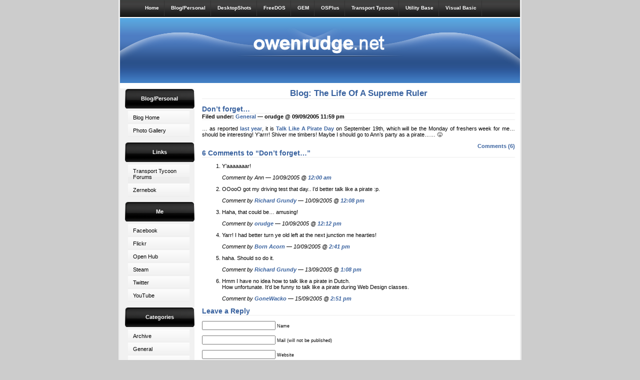

--- FILE ---
content_type: text/html; charset=utf-8
request_url: https://blog.owenrudge.net/archives/2005/09/09/dont-forget/
body_size: 11019
content:
<!DOCTYPE html PUBLIC "-//W3C//DTD XHTML 1.0 Transitional//EN" "http://www.w3.org/TR/xhtml1/DTD/xhtml1-transitional.dtd">
<html xmlns="http://www.w3.org/1999/xhtml">
	<head>
		<meta name="generator" content="WordPress 6.9" /> <!-- leave this for stats -->
		<meta http-equiv="Content-Type" content="text/html; charset=utf-8" />
		<meta name="description" content="The weird world of Owen Rudge" />

		<title>the life of a supreme ruler &raquo; Don&#8217;t forget&#8230;</title>
		<link rel="stylesheet" type="text/css" href="https://www.owenrudge.net/res/style.css" />

		<script language="JavaScript" type="text/javascript" src="https://www.owenrudge.net/res/main.js"></script>

		<link rel="alternate" type="application/rss+xml" title="RSS" href="https://blog.owenrudge.net/feed/" />

		<meta name='robots' content='max-image-preview:large' />
<link rel="alternate" type="application/rss+xml" title="the life of a supreme ruler &raquo; Don&#8217;t forget&#8230; Comments Feed" href="https://blog.owenrudge.net/archives/2005/09/09/dont-forget/feed/" />
<link rel="alternate" title="oEmbed (JSON)" type="application/json+oembed" href="https://blog.owenrudge.net/wp-json/oembed/1.0/embed?url=https%3A%2F%2Fblog.owenrudge.net%2Farchives%2F2005%2F09%2F09%2Fdont-forget%2F" />
<link rel="alternate" title="oEmbed (XML)" type="text/xml+oembed" href="https://blog.owenrudge.net/wp-json/oembed/1.0/embed?url=https%3A%2F%2Fblog.owenrudge.net%2Farchives%2F2005%2F09%2F09%2Fdont-forget%2F&#038;format=xml" />
<style id='wp-img-auto-sizes-contain-inline-css' type='text/css'>
img:is([sizes=auto i],[sizes^="auto," i]){contain-intrinsic-size:3000px 1500px}
/*# sourceURL=wp-img-auto-sizes-contain-inline-css */
</style>
<style id='wp-emoji-styles-inline-css' type='text/css'>

	img.wp-smiley, img.emoji {
		display: inline !important;
		border: none !important;
		box-shadow: none !important;
		height: 1em !important;
		width: 1em !important;
		margin: 0 0.07em !important;
		vertical-align: -0.1em !important;
		background: none !important;
		padding: 0 !important;
	}
/*# sourceURL=wp-emoji-styles-inline-css */
</style>
<style id='wp-block-library-inline-css' type='text/css'>
:root{--wp-block-synced-color:#7a00df;--wp-block-synced-color--rgb:122,0,223;--wp-bound-block-color:var(--wp-block-synced-color);--wp-editor-canvas-background:#ddd;--wp-admin-theme-color:#007cba;--wp-admin-theme-color--rgb:0,124,186;--wp-admin-theme-color-darker-10:#006ba1;--wp-admin-theme-color-darker-10--rgb:0,107,160.5;--wp-admin-theme-color-darker-20:#005a87;--wp-admin-theme-color-darker-20--rgb:0,90,135;--wp-admin-border-width-focus:2px}@media (min-resolution:192dpi){:root{--wp-admin-border-width-focus:1.5px}}.wp-element-button{cursor:pointer}:root .has-very-light-gray-background-color{background-color:#eee}:root .has-very-dark-gray-background-color{background-color:#313131}:root .has-very-light-gray-color{color:#eee}:root .has-very-dark-gray-color{color:#313131}:root .has-vivid-green-cyan-to-vivid-cyan-blue-gradient-background{background:linear-gradient(135deg,#00d084,#0693e3)}:root .has-purple-crush-gradient-background{background:linear-gradient(135deg,#34e2e4,#4721fb 50%,#ab1dfe)}:root .has-hazy-dawn-gradient-background{background:linear-gradient(135deg,#faaca8,#dad0ec)}:root .has-subdued-olive-gradient-background{background:linear-gradient(135deg,#fafae1,#67a671)}:root .has-atomic-cream-gradient-background{background:linear-gradient(135deg,#fdd79a,#004a59)}:root .has-nightshade-gradient-background{background:linear-gradient(135deg,#330968,#31cdcf)}:root .has-midnight-gradient-background{background:linear-gradient(135deg,#020381,#2874fc)}:root{--wp--preset--font-size--normal:16px;--wp--preset--font-size--huge:42px}.has-regular-font-size{font-size:1em}.has-larger-font-size{font-size:2.625em}.has-normal-font-size{font-size:var(--wp--preset--font-size--normal)}.has-huge-font-size{font-size:var(--wp--preset--font-size--huge)}.has-text-align-center{text-align:center}.has-text-align-left{text-align:left}.has-text-align-right{text-align:right}.has-fit-text{white-space:nowrap!important}#end-resizable-editor-section{display:none}.aligncenter{clear:both}.items-justified-left{justify-content:flex-start}.items-justified-center{justify-content:center}.items-justified-right{justify-content:flex-end}.items-justified-space-between{justify-content:space-between}.screen-reader-text{border:0;clip-path:inset(50%);height:1px;margin:-1px;overflow:hidden;padding:0;position:absolute;width:1px;word-wrap:normal!important}.screen-reader-text:focus{background-color:#ddd;clip-path:none;color:#444;display:block;font-size:1em;height:auto;left:5px;line-height:normal;padding:15px 23px 14px;text-decoration:none;top:5px;width:auto;z-index:100000}html :where(.has-border-color){border-style:solid}html :where([style*=border-top-color]){border-top-style:solid}html :where([style*=border-right-color]){border-right-style:solid}html :where([style*=border-bottom-color]){border-bottom-style:solid}html :where([style*=border-left-color]){border-left-style:solid}html :where([style*=border-width]){border-style:solid}html :where([style*=border-top-width]){border-top-style:solid}html :where([style*=border-right-width]){border-right-style:solid}html :where([style*=border-bottom-width]){border-bottom-style:solid}html :where([style*=border-left-width]){border-left-style:solid}html :where(img[class*=wp-image-]){height:auto;max-width:100%}:where(figure){margin:0 0 1em}html :where(.is-position-sticky){--wp-admin--admin-bar--position-offset:var(--wp-admin--admin-bar--height,0px)}@media screen and (max-width:600px){html :where(.is-position-sticky){--wp-admin--admin-bar--position-offset:0px}}

/*# sourceURL=wp-block-library-inline-css */
</style><style id='global-styles-inline-css' type='text/css'>
:root{--wp--preset--aspect-ratio--square: 1;--wp--preset--aspect-ratio--4-3: 4/3;--wp--preset--aspect-ratio--3-4: 3/4;--wp--preset--aspect-ratio--3-2: 3/2;--wp--preset--aspect-ratio--2-3: 2/3;--wp--preset--aspect-ratio--16-9: 16/9;--wp--preset--aspect-ratio--9-16: 9/16;--wp--preset--color--black: #000000;--wp--preset--color--cyan-bluish-gray: #abb8c3;--wp--preset--color--white: #ffffff;--wp--preset--color--pale-pink: #f78da7;--wp--preset--color--vivid-red: #cf2e2e;--wp--preset--color--luminous-vivid-orange: #ff6900;--wp--preset--color--luminous-vivid-amber: #fcb900;--wp--preset--color--light-green-cyan: #7bdcb5;--wp--preset--color--vivid-green-cyan: #00d084;--wp--preset--color--pale-cyan-blue: #8ed1fc;--wp--preset--color--vivid-cyan-blue: #0693e3;--wp--preset--color--vivid-purple: #9b51e0;--wp--preset--gradient--vivid-cyan-blue-to-vivid-purple: linear-gradient(135deg,rgb(6,147,227) 0%,rgb(155,81,224) 100%);--wp--preset--gradient--light-green-cyan-to-vivid-green-cyan: linear-gradient(135deg,rgb(122,220,180) 0%,rgb(0,208,130) 100%);--wp--preset--gradient--luminous-vivid-amber-to-luminous-vivid-orange: linear-gradient(135deg,rgb(252,185,0) 0%,rgb(255,105,0) 100%);--wp--preset--gradient--luminous-vivid-orange-to-vivid-red: linear-gradient(135deg,rgb(255,105,0) 0%,rgb(207,46,46) 100%);--wp--preset--gradient--very-light-gray-to-cyan-bluish-gray: linear-gradient(135deg,rgb(238,238,238) 0%,rgb(169,184,195) 100%);--wp--preset--gradient--cool-to-warm-spectrum: linear-gradient(135deg,rgb(74,234,220) 0%,rgb(151,120,209) 20%,rgb(207,42,186) 40%,rgb(238,44,130) 60%,rgb(251,105,98) 80%,rgb(254,248,76) 100%);--wp--preset--gradient--blush-light-purple: linear-gradient(135deg,rgb(255,206,236) 0%,rgb(152,150,240) 100%);--wp--preset--gradient--blush-bordeaux: linear-gradient(135deg,rgb(254,205,165) 0%,rgb(254,45,45) 50%,rgb(107,0,62) 100%);--wp--preset--gradient--luminous-dusk: linear-gradient(135deg,rgb(255,203,112) 0%,rgb(199,81,192) 50%,rgb(65,88,208) 100%);--wp--preset--gradient--pale-ocean: linear-gradient(135deg,rgb(255,245,203) 0%,rgb(182,227,212) 50%,rgb(51,167,181) 100%);--wp--preset--gradient--electric-grass: linear-gradient(135deg,rgb(202,248,128) 0%,rgb(113,206,126) 100%);--wp--preset--gradient--midnight: linear-gradient(135deg,rgb(2,3,129) 0%,rgb(40,116,252) 100%);--wp--preset--font-size--small: 13px;--wp--preset--font-size--medium: 20px;--wp--preset--font-size--large: 36px;--wp--preset--font-size--x-large: 42px;--wp--preset--spacing--20: 0.44rem;--wp--preset--spacing--30: 0.67rem;--wp--preset--spacing--40: 1rem;--wp--preset--spacing--50: 1.5rem;--wp--preset--spacing--60: 2.25rem;--wp--preset--spacing--70: 3.38rem;--wp--preset--spacing--80: 5.06rem;--wp--preset--shadow--natural: 6px 6px 9px rgba(0, 0, 0, 0.2);--wp--preset--shadow--deep: 12px 12px 50px rgba(0, 0, 0, 0.4);--wp--preset--shadow--sharp: 6px 6px 0px rgba(0, 0, 0, 0.2);--wp--preset--shadow--outlined: 6px 6px 0px -3px rgb(255, 255, 255), 6px 6px rgb(0, 0, 0);--wp--preset--shadow--crisp: 6px 6px 0px rgb(0, 0, 0);}:where(.is-layout-flex){gap: 0.5em;}:where(.is-layout-grid){gap: 0.5em;}body .is-layout-flex{display: flex;}.is-layout-flex{flex-wrap: wrap;align-items: center;}.is-layout-flex > :is(*, div){margin: 0;}body .is-layout-grid{display: grid;}.is-layout-grid > :is(*, div){margin: 0;}:where(.wp-block-columns.is-layout-flex){gap: 2em;}:where(.wp-block-columns.is-layout-grid){gap: 2em;}:where(.wp-block-post-template.is-layout-flex){gap: 1.25em;}:where(.wp-block-post-template.is-layout-grid){gap: 1.25em;}.has-black-color{color: var(--wp--preset--color--black) !important;}.has-cyan-bluish-gray-color{color: var(--wp--preset--color--cyan-bluish-gray) !important;}.has-white-color{color: var(--wp--preset--color--white) !important;}.has-pale-pink-color{color: var(--wp--preset--color--pale-pink) !important;}.has-vivid-red-color{color: var(--wp--preset--color--vivid-red) !important;}.has-luminous-vivid-orange-color{color: var(--wp--preset--color--luminous-vivid-orange) !important;}.has-luminous-vivid-amber-color{color: var(--wp--preset--color--luminous-vivid-amber) !important;}.has-light-green-cyan-color{color: var(--wp--preset--color--light-green-cyan) !important;}.has-vivid-green-cyan-color{color: var(--wp--preset--color--vivid-green-cyan) !important;}.has-pale-cyan-blue-color{color: var(--wp--preset--color--pale-cyan-blue) !important;}.has-vivid-cyan-blue-color{color: var(--wp--preset--color--vivid-cyan-blue) !important;}.has-vivid-purple-color{color: var(--wp--preset--color--vivid-purple) !important;}.has-black-background-color{background-color: var(--wp--preset--color--black) !important;}.has-cyan-bluish-gray-background-color{background-color: var(--wp--preset--color--cyan-bluish-gray) !important;}.has-white-background-color{background-color: var(--wp--preset--color--white) !important;}.has-pale-pink-background-color{background-color: var(--wp--preset--color--pale-pink) !important;}.has-vivid-red-background-color{background-color: var(--wp--preset--color--vivid-red) !important;}.has-luminous-vivid-orange-background-color{background-color: var(--wp--preset--color--luminous-vivid-orange) !important;}.has-luminous-vivid-amber-background-color{background-color: var(--wp--preset--color--luminous-vivid-amber) !important;}.has-light-green-cyan-background-color{background-color: var(--wp--preset--color--light-green-cyan) !important;}.has-vivid-green-cyan-background-color{background-color: var(--wp--preset--color--vivid-green-cyan) !important;}.has-pale-cyan-blue-background-color{background-color: var(--wp--preset--color--pale-cyan-blue) !important;}.has-vivid-cyan-blue-background-color{background-color: var(--wp--preset--color--vivid-cyan-blue) !important;}.has-vivid-purple-background-color{background-color: var(--wp--preset--color--vivid-purple) !important;}.has-black-border-color{border-color: var(--wp--preset--color--black) !important;}.has-cyan-bluish-gray-border-color{border-color: var(--wp--preset--color--cyan-bluish-gray) !important;}.has-white-border-color{border-color: var(--wp--preset--color--white) !important;}.has-pale-pink-border-color{border-color: var(--wp--preset--color--pale-pink) !important;}.has-vivid-red-border-color{border-color: var(--wp--preset--color--vivid-red) !important;}.has-luminous-vivid-orange-border-color{border-color: var(--wp--preset--color--luminous-vivid-orange) !important;}.has-luminous-vivid-amber-border-color{border-color: var(--wp--preset--color--luminous-vivid-amber) !important;}.has-light-green-cyan-border-color{border-color: var(--wp--preset--color--light-green-cyan) !important;}.has-vivid-green-cyan-border-color{border-color: var(--wp--preset--color--vivid-green-cyan) !important;}.has-pale-cyan-blue-border-color{border-color: var(--wp--preset--color--pale-cyan-blue) !important;}.has-vivid-cyan-blue-border-color{border-color: var(--wp--preset--color--vivid-cyan-blue) !important;}.has-vivid-purple-border-color{border-color: var(--wp--preset--color--vivid-purple) !important;}.has-vivid-cyan-blue-to-vivid-purple-gradient-background{background: var(--wp--preset--gradient--vivid-cyan-blue-to-vivid-purple) !important;}.has-light-green-cyan-to-vivid-green-cyan-gradient-background{background: var(--wp--preset--gradient--light-green-cyan-to-vivid-green-cyan) !important;}.has-luminous-vivid-amber-to-luminous-vivid-orange-gradient-background{background: var(--wp--preset--gradient--luminous-vivid-amber-to-luminous-vivid-orange) !important;}.has-luminous-vivid-orange-to-vivid-red-gradient-background{background: var(--wp--preset--gradient--luminous-vivid-orange-to-vivid-red) !important;}.has-very-light-gray-to-cyan-bluish-gray-gradient-background{background: var(--wp--preset--gradient--very-light-gray-to-cyan-bluish-gray) !important;}.has-cool-to-warm-spectrum-gradient-background{background: var(--wp--preset--gradient--cool-to-warm-spectrum) !important;}.has-blush-light-purple-gradient-background{background: var(--wp--preset--gradient--blush-light-purple) !important;}.has-blush-bordeaux-gradient-background{background: var(--wp--preset--gradient--blush-bordeaux) !important;}.has-luminous-dusk-gradient-background{background: var(--wp--preset--gradient--luminous-dusk) !important;}.has-pale-ocean-gradient-background{background: var(--wp--preset--gradient--pale-ocean) !important;}.has-electric-grass-gradient-background{background: var(--wp--preset--gradient--electric-grass) !important;}.has-midnight-gradient-background{background: var(--wp--preset--gradient--midnight) !important;}.has-small-font-size{font-size: var(--wp--preset--font-size--small) !important;}.has-medium-font-size{font-size: var(--wp--preset--font-size--medium) !important;}.has-large-font-size{font-size: var(--wp--preset--font-size--large) !important;}.has-x-large-font-size{font-size: var(--wp--preset--font-size--x-large) !important;}
/*# sourceURL=global-styles-inline-css */
</style>

<style id='classic-theme-styles-inline-css' type='text/css'>
/*! This file is auto-generated */
.wp-block-button__link{color:#fff;background-color:#32373c;border-radius:9999px;box-shadow:none;text-decoration:none;padding:calc(.667em + 2px) calc(1.333em + 2px);font-size:1.125em}.wp-block-file__button{background:#32373c;color:#fff;text-decoration:none}
/*# sourceURL=/wp-includes/css/classic-themes.min.css */
</style>
<link rel="https://api.w.org/" href="https://blog.owenrudge.net/wp-json/" /><link rel="alternate" title="JSON" type="application/json" href="https://blog.owenrudge.net/wp-json/wp/v2/posts/690" /><link rel="EditURI" type="application/rsd+xml" title="RSD" href="https://blog.owenrudge.net/xmlrpc.php?rsd" />
<meta name="generator" content="WordPress 6.9" />
<link rel="canonical" href="https://blog.owenrudge.net/archives/2005/09/09/dont-forget/" />
<link rel='shortlink' href='http://wp.me/pfNSL-b8' />
	</head>

	<body>
		<div class="wrapper">
			<div class="navbg">
				<div id="navcontainer">
					<ul id="navlist">
						<li><a href="https://www.owenrudge.net/">Home</a></li>
						<li><a href="https://blog.owenrudge.net/">Blog/Personal</a></li>
						<li><a href="https://www.owenrudge.net/desktop/">DesktopShots</a></li>
						<li><a href="https://www.owenrudge.net/FreeDOS/">FreeDOS</a></li>
						<li><a href="https://www.owenrudge.net/GEM/">GEM</a></li>
						<li><a href="https://www.owenrudge.net/osplus/">OSPlus</a></li>
						<li><a href="https://www.transporttycoon.net/">Transport Tycoon</a></li>
						<li><a href="https://www.owenrudge.net/utils/">Utility Base</a></li>
						<li><a href="https://www.owenrudge.net/vb/">Visual Basic</a></li>
					</ul>
				</div>
			</div>

			<div class="banner">
				<div class="bannerontop">
					<a href="https://www.owenrudge.net/"><img src="https://www.owenrudge.net/images/logo.png" alt="logo" width="340" height="51" border="0"/></a>
				</div>

				<div class="content">
					<div class="leftcolumn">
						<h2>Blog/Personal</h2>

						<div class="navvy">
							<ul class="navvylist">
								<li><a href="https://blog.owenrudge.net/">Blog Home</a></li>
								<li><a href="https://blog.owenrudge.net/photos/">Photo Gallery</a></li>
							</ul>
						</div>

	<h2>Links</h2>
	<div class="navvy">
<ul class="navvylist"><li><a href="http://www.tt-forums.net/" title=" (Last updated 01/01/1970 12:00)" target="_blank">Transport Tycoon Forums</a></li>
<li><a href="http://www.zernebok.com/" title=" (Last updated 01/01/1970 12:00)">Zernebok</a></li>

	</ul>
</div>
	<h2>Me</h2>
	<div class="navvy">
<ul class="navvylist"><li><a href="http://www.facebook.com/orudge" rel="me" title="A link to my Facebook profile. Before you try to add me though &#8211; if I don&#8217;t know you, I won&#8217;t add you. (Last updated 01/01/1970 12:00)" target="_blank">Facebook</a></li>
<li><a href="http://www.flickr.com/orudge" rel="me" title="My Flickr account &#8211; see my latest photos. (Last updated 01/01/1970 12:00)" target="_blank">Flickr</a></li>
<li><a href="https://openhub.net/accounts/orudge" rel="me" title="My Ohloh profile (Last updated 01/01/1970 12:00)" target="_blank">Open Hub</a></li>
<li><a href="http://steamcommunity.com/id/orudge" rel="me" title="My Steam community profile (Last updated 01/01/1970 12:00)" target="_blank">Steam</a></li>
<li><a href="http://twitter.com/orudge" rel="me" title="Feel the need to know what I had for breakfast today? Here&#8217;s my Twitter. (Last updated 01/01/1970 12:00)" target="_blank">Twitter</a></li>
<li><a href="http://www.youtube.com/orudge" rel="me" title="Now and then I make some videos. They&#8217;ll be on my YouTube. (Last updated 01/01/1970 12:00)" target="_blank">YouTube</a></li>

	</ul>
</div>

						<h2>Categories</h2>

						<div class="navvy">
							<ul class="navvylist">
									<li class="cat-item cat-item-4"><a href="https://blog.owenrudge.net/archives/category/archive/">Archive</a>
</li>
	<li class="cat-item cat-item-1"><a href="https://blog.owenrudge.net/archives/category/general/">General</a>
</li>
	<li class="cat-item cat-item-2"><a href="https://blog.owenrudge.net/archives/category/interesting-sites/">Interesting Sites</a>
</li>
	<li class="cat-item cat-item-15"><a href="https://blog.owenrudge.net/archives/category/loco-depot-news/">Loco Depot News</a>
</li>
	<li class="cat-item cat-item-3"><a href="https://blog.owenrudge.net/archives/category/site-news/">Site News</a>
</li>
	<li class="cat-item cat-item-12"><a href="https://blog.owenrudge.net/archives/category/tt-station-news/">TT Station News</a>
</li>
							</ul>
						</div>

						<h2><label for="s">Search</label></h2>

	<form id="searchform" method="get" action="/index.php">
	<div style="text-align: center">
		<br />
		<input type="text" name="s" id="s" size="15" /><br />
		<input type="submit" name="submit" value="Search" />
		<br /><br />
	</div>
	</form>
						<h2><a style="color: #FFFFFF" href="/archives/" onclick="javascript:SwapVisibility(document.getElementById('archives'), document.getElementById('archives_more'), document.getElementById('archives_less')); return false;">Archives <span id="archives_more" style="visibility:visible;position:relative;left:0;top:0">+</span><span id="archives_less" style="visibility:hidden;position:absolute;left:0;top:0">-</span></a></h2>

						<div class="navvy" id="archives" style="visibility:hidden;position:absolute;left:0;top:0">
							<ul class="navvylist">
									<li><a href='https://blog.owenrudge.net/archives/2025/11/'>November 2025</a></li>
	<li><a href='https://blog.owenrudge.net/archives/2024/11/'>November 2024</a></li>
	<li><a href='https://blog.owenrudge.net/archives/2024/05/'>May 2024</a></li>
	<li><a href='https://blog.owenrudge.net/archives/2024/01/'>January 2024</a></li>
	<li><a href='https://blog.owenrudge.net/archives/2023/01/'>January 2023</a></li>
	<li><a href='https://blog.owenrudge.net/archives/2022/01/'>January 2022</a></li>
	<li><a href='https://blog.owenrudge.net/archives/2020/02/'>February 2020</a></li>
	<li><a href='https://blog.owenrudge.net/archives/2020/01/'>January 2020</a></li>
	<li><a href='https://blog.owenrudge.net/archives/2019/11/'>November 2019</a></li>
	<li><a href='https://blog.owenrudge.net/archives/2017/11/'>November 2017</a></li>
	<li><a href='https://blog.owenrudge.net/archives/2015/08/'>August 2015</a></li>
	<li><a href='https://blog.owenrudge.net/archives/2015/06/'>June 2015</a></li>
	<li><a href='https://blog.owenrudge.net/archives/2015/04/'>April 2015</a></li>
	<li><a href='https://blog.owenrudge.net/archives/2015/03/'>March 2015</a></li>
	<li><a href='https://blog.owenrudge.net/archives/2014/02/'>February 2014</a></li>
	<li><a href='https://blog.owenrudge.net/archives/2013/10/'>October 2013</a></li>
	<li><a href='https://blog.owenrudge.net/archives/2013/07/'>July 2013</a></li>
	<li><a href='https://blog.owenrudge.net/archives/2013/05/'>May 2013</a></li>
	<li><a href='https://blog.owenrudge.net/archives/2013/04/'>April 2013</a></li>
	<li><a href='https://blog.owenrudge.net/archives/2013/01/'>January 2013</a></li>
	<li><a href='https://blog.owenrudge.net/archives/2012/12/'>December 2012</a></li>
	<li><a href='https://blog.owenrudge.net/archives/2012/09/'>September 2012</a></li>
	<li><a href='https://blog.owenrudge.net/archives/2012/08/'>August 2012</a></li>
	<li><a href='https://blog.owenrudge.net/archives/2012/03/'>March 2012</a></li>
	<li><a href='https://blog.owenrudge.net/archives/2012/02/'>February 2012</a></li>
	<li><a href='https://blog.owenrudge.net/archives/2012/01/'>January 2012</a></li>
	<li><a href='https://blog.owenrudge.net/archives/2011/12/'>December 2011</a></li>
	<li><a href='https://blog.owenrudge.net/archives/2011/11/'>November 2011</a></li>
	<li><a href='https://blog.owenrudge.net/archives/2011/09/'>September 2011</a></li>
	<li><a href='https://blog.owenrudge.net/archives/2011/08/'>August 2011</a></li>
	<li><a href='https://blog.owenrudge.net/archives/2011/07/'>July 2011</a></li>
	<li><a href='https://blog.owenrudge.net/archives/2011/06/'>June 2011</a></li>
	<li><a href='https://blog.owenrudge.net/archives/2011/01/'>January 2011</a></li>
	<li><a href='https://blog.owenrudge.net/archives/2010/12/'>December 2010</a></li>
	<li><a href='https://blog.owenrudge.net/archives/2010/09/'>September 2010</a></li>
	<li><a href='https://blog.owenrudge.net/archives/2010/08/'>August 2010</a></li>
	<li><a href='https://blog.owenrudge.net/archives/2010/06/'>June 2010</a></li>
	<li><a href='https://blog.owenrudge.net/archives/2010/04/'>April 2010</a></li>
	<li><a href='https://blog.owenrudge.net/archives/2010/03/'>March 2010</a></li>
	<li><a href='https://blog.owenrudge.net/archives/2010/02/'>February 2010</a></li>
	<li><a href='https://blog.owenrudge.net/archives/2010/01/'>January 2010</a></li>
	<li><a href='https://blog.owenrudge.net/archives/2009/12/'>December 2009</a></li>
	<li><a href='https://blog.owenrudge.net/archives/2009/11/'>November 2009</a></li>
	<li><a href='https://blog.owenrudge.net/archives/2009/09/'>September 2009</a></li>
	<li><a href='https://blog.owenrudge.net/archives/2009/08/'>August 2009</a></li>
	<li><a href='https://blog.owenrudge.net/archives/2009/07/'>July 2009</a></li>
	<li><a href='https://blog.owenrudge.net/archives/2009/06/'>June 2009</a></li>
	<li><a href='https://blog.owenrudge.net/archives/2009/05/'>May 2009</a></li>
	<li><a href='https://blog.owenrudge.net/archives/2009/04/'>April 2009</a></li>
	<li><a href='https://blog.owenrudge.net/archives/2009/03/'>March 2009</a></li>
	<li><a href='https://blog.owenrudge.net/archives/2009/02/'>February 2009</a></li>
	<li><a href='https://blog.owenrudge.net/archives/2009/01/'>January 2009</a></li>
	<li><a href='https://blog.owenrudge.net/archives/2008/12/'>December 2008</a></li>
	<li><a href='https://blog.owenrudge.net/archives/2008/11/'>November 2008</a></li>
	<li><a href='https://blog.owenrudge.net/archives/2008/10/'>October 2008</a></li>
	<li><a href='https://blog.owenrudge.net/archives/2008/09/'>September 2008</a></li>
	<li><a href='https://blog.owenrudge.net/archives/2008/08/'>August 2008</a></li>
	<li><a href='https://blog.owenrudge.net/archives/2008/07/'>July 2008</a></li>
	<li><a href='https://blog.owenrudge.net/archives/2008/06/'>June 2008</a></li>
	<li><a href='https://blog.owenrudge.net/archives/2008/05/'>May 2008</a></li>
	<li><a href='https://blog.owenrudge.net/archives/2008/04/'>April 2008</a></li>
	<li><a href='https://blog.owenrudge.net/archives/2008/03/'>March 2008</a></li>
	<li><a href='https://blog.owenrudge.net/archives/2008/02/'>February 2008</a></li>
	<li><a href='https://blog.owenrudge.net/archives/2008/01/'>January 2008</a></li>
	<li><a href='https://blog.owenrudge.net/archives/2007/12/'>December 2007</a></li>
	<li><a href='https://blog.owenrudge.net/archives/2007/11/'>November 2007</a></li>
	<li><a href='https://blog.owenrudge.net/archives/2007/09/'>September 2007</a></li>
	<li><a href='https://blog.owenrudge.net/archives/2007/08/'>August 2007</a></li>
	<li><a href='https://blog.owenrudge.net/archives/2007/07/'>July 2007</a></li>
	<li><a href='https://blog.owenrudge.net/archives/2007/06/'>June 2007</a></li>
	<li><a href='https://blog.owenrudge.net/archives/2007/05/'>May 2007</a></li>
	<li><a href='https://blog.owenrudge.net/archives/2007/04/'>April 2007</a></li>
	<li><a href='https://blog.owenrudge.net/archives/2007/03/'>March 2007</a></li>
	<li><a href='https://blog.owenrudge.net/archives/2007/02/'>February 2007</a></li>
	<li><a href='https://blog.owenrudge.net/archives/2007/01/'>January 2007</a></li>
	<li><a href='https://blog.owenrudge.net/archives/2006/12/'>December 2006</a></li>
	<li><a href='https://blog.owenrudge.net/archives/2006/11/'>November 2006</a></li>
	<li><a href='https://blog.owenrudge.net/archives/2006/10/'>October 2006</a></li>
	<li><a href='https://blog.owenrudge.net/archives/2006/09/'>September 2006</a></li>
	<li><a href='https://blog.owenrudge.net/archives/2006/08/'>August 2006</a></li>
	<li><a href='https://blog.owenrudge.net/archives/2006/07/'>July 2006</a></li>
	<li><a href='https://blog.owenrudge.net/archives/2006/06/'>June 2006</a></li>
	<li><a href='https://blog.owenrudge.net/archives/2006/05/'>May 2006</a></li>
	<li><a href='https://blog.owenrudge.net/archives/2006/04/'>April 2006</a></li>
	<li><a href='https://blog.owenrudge.net/archives/2006/03/'>March 2006</a></li>
	<li><a href='https://blog.owenrudge.net/archives/2006/02/'>February 2006</a></li>
	<li><a href='https://blog.owenrudge.net/archives/2006/01/'>January 2006</a></li>
	<li><a href='https://blog.owenrudge.net/archives/2005/12/'>December 2005</a></li>
	<li><a href='https://blog.owenrudge.net/archives/2005/11/'>November 2005</a></li>
	<li><a href='https://blog.owenrudge.net/archives/2005/10/'>October 2005</a></li>
	<li><a href='https://blog.owenrudge.net/archives/2005/09/'>September 2005</a></li>
	<li><a href='https://blog.owenrudge.net/archives/2005/08/'>August 2005</a></li>
	<li><a href='https://blog.owenrudge.net/archives/2005/07/'>July 2005</a></li>
	<li><a href='https://blog.owenrudge.net/archives/2005/06/'>June 2005</a></li>
	<li><a href='https://blog.owenrudge.net/archives/2005/05/'>May 2005</a></li>
	<li><a href='https://blog.owenrudge.net/archives/2005/04/'>April 2005</a></li>
	<li><a href='https://blog.owenrudge.net/archives/2005/03/'>March 2005</a></li>
	<li><a href='https://blog.owenrudge.net/archives/2005/02/'>February 2005</a></li>
	<li><a href='https://blog.owenrudge.net/archives/2005/01/'>January 2005</a></li>
	<li><a href='https://blog.owenrudge.net/archives/2004/12/'>December 2004</a></li>
	<li><a href='https://blog.owenrudge.net/archives/2004/11/'>November 2004</a></li>
	<li><a href='https://blog.owenrudge.net/archives/2004/10/'>October 2004</a></li>
	<li><a href='https://blog.owenrudge.net/archives/2004/09/'>September 2004</a></li>
	<li><a href='https://blog.owenrudge.net/archives/2004/08/'>August 2004</a></li>
	<li><a href='https://blog.owenrudge.net/archives/2004/07/'>July 2004</a></li>
	<li><a href='https://blog.owenrudge.net/archives/2004/06/'>June 2004</a></li>
	<li><a href='https://blog.owenrudge.net/archives/2004/05/'>May 2004</a></li>
	<li><a href='https://blog.owenrudge.net/archives/2004/04/'>April 2004</a></li>
	<li><a href='https://blog.owenrudge.net/archives/2004/01/'>January 2004</a></li>
	<li><a href='https://blog.owenrudge.net/archives/2003/12/'>December 2003</a></li>
	<li><a href='https://blog.owenrudge.net/archives/2003/11/'>November 2003</a></li>
	<li><a href='https://blog.owenrudge.net/archives/2003/10/'>October 2003</a></li>
	<li><a href='https://blog.owenrudge.net/archives/2003/09/'>September 2003</a></li>
	<li><a href='https://blog.owenrudge.net/archives/2003/07/'>July 2003</a></li>
	<li><a href='https://blog.owenrudge.net/archives/2003/06/'>June 2003</a></li>
	<li><a href='https://blog.owenrudge.net/archives/2003/05/'>May 2003</a></li>
	<li><a href='https://blog.owenrudge.net/archives/2003/04/'>April 2003</a></li>
	<li><a href='https://blog.owenrudge.net/archives/2003/03/'>March 2003</a></li>
	<li><a href='https://blog.owenrudge.net/archives/2003/02/'>February 2003</a></li>
	<li><a href='https://blog.owenrudge.net/archives/2003/01/'>January 2003</a></li>
	<li><a href='https://blog.owenrudge.net/archives/2002/12/'>December 2002</a></li>
	<li><a href='https://blog.owenrudge.net/archives/2002/11/'>November 2002</a></li>
	<li><a href='https://blog.owenrudge.net/archives/2002/10/'>October 2002</a></li>
	<li><a href='https://blog.owenrudge.net/archives/2002/09/'>September 2002</a></li>
	<li><a href='https://blog.owenrudge.net/archives/2002/08/'>August 2002</a></li>
	<li><a href='https://blog.owenrudge.net/archives/2002/06/'>June 2002</a></li>
	<li><a href='https://blog.owenrudge.net/archives/2002/05/'>May 2002</a></li>
	<li><a href='https://blog.owenrudge.net/archives/2002/04/'>April 2002</a></li>
	<li><a href='https://blog.owenrudge.net/archives/2002/03/'>March 2002</a></li>
	<li><a href='https://blog.owenrudge.net/archives/2002/02/'>February 2002</a></li>
	<li><a href='https://blog.owenrudge.net/archives/2002/01/'>January 2002</a></li>
	<li><a href='https://blog.owenrudge.net/archives/2001/12/'>December 2001</a></li>
	<li><a href='https://blog.owenrudge.net/archives/2001/11/'>November 2001</a></li>
	<li><a href='https://blog.owenrudge.net/archives/2001/10/'>October 2001</a></li>
	<li><a href='https://blog.owenrudge.net/archives/2001/09/'>September 2001</a></li>
	<li><a href='https://blog.owenrudge.net/archives/2001/08/'>August 2001</a></li>
	<li><a href='https://blog.owenrudge.net/archives/2001/07/'>July 2001</a></li>
	<li><a href='https://blog.owenrudge.net/archives/2001/06/'>June 2001</a></li>
	<li><a href='https://blog.owenrudge.net/archives/2001/05/'>May 2001</a></li>
	<li><a href='https://blog.owenrudge.net/archives/2001/04/'>April 2001</a></li>
	<li><a href='https://blog.owenrudge.net/archives/2001/03/'>March 2001</a></li>
	<li><a href='https://blog.owenrudge.net/archives/2001/02/'>February 2001</a></li>
	<li><a href='https://blog.owenrudge.net/archives/2001/01/'>January 2001</a></li>
	<li><a href='https://blog.owenrudge.net/archives/2000/12/'>December 2000</a></li>
	<li><a href='https://blog.owenrudge.net/archives/2000/11/'>November 2000</a></li>
	<li><a href='https://blog.owenrudge.net/archives/2000/10/'>October 2000</a></li>
	<li><a href='https://blog.owenrudge.net/archives/2000/09/'>September 2000</a></li>
	<li><a href='https://blog.owenrudge.net/archives/2000/08/'>August 2000</a></li>
	<li><a href='https://blog.owenrudge.net/archives/2000/07/'>July 2000</a></li>
	<li><a href='https://blog.owenrudge.net/archives/2000/06/'>June 2000</a></li>
	<li><a href='https://blog.owenrudge.net/archives/2000/05/'>May 2000</a></li>
	<li><a href='https://blog.owenrudge.net/archives/1996/11/'>November 1996</a></li>
	<li><a href='https://blog.owenrudge.net/archives/1996/10/'>October 1996</a></li>
							</ul>
						</div>

						<div style="text-align: center">
							<table id="wp-calendar" class="wp-calendar-table">
	<caption>September 2005</caption>
	<thead>
	<tr>
		<th scope="col" aria-label="Monday">M</th>
		<th scope="col" aria-label="Tuesday">T</th>
		<th scope="col" aria-label="Wednesday">W</th>
		<th scope="col" aria-label="Thursday">T</th>
		<th scope="col" aria-label="Friday">F</th>
		<th scope="col" aria-label="Saturday">S</th>
		<th scope="col" aria-label="Sunday">S</th>
	</tr>
	</thead>
	<tbody>
	<tr>
		<td colspan="3" class="pad">&nbsp;</td><td>1</td><td><a href="https://blog.owenrudge.net/archives/2005/09/02/" aria-label="Posts published on 2 September 2005">2</a></td><td>3</td><td>4</td>
	</tr>
	<tr>
		<td><a href="https://blog.owenrudge.net/archives/2005/09/05/" aria-label="Posts published on 5 September 2005">5</a></td><td>6</td><td>7</td><td>8</td><td><a href="https://blog.owenrudge.net/archives/2005/09/09/" aria-label="Posts published on 9 September 2005">9</a></td><td>10</td><td>11</td>
	</tr>
	<tr>
		<td>12</td><td><a href="https://blog.owenrudge.net/archives/2005/09/13/" aria-label="Posts published on 13 September 2005">13</a></td><td>14</td><td><a href="https://blog.owenrudge.net/archives/2005/09/15/" aria-label="Posts published on 15 September 2005">15</a></td><td>16</td><td>17</td><td><a href="https://blog.owenrudge.net/archives/2005/09/18/" aria-label="Posts published on 18 September 2005">18</a></td>
	</tr>
	<tr>
		<td>19</td><td>20</td><td>21</td><td>22</td><td>23</td><td>24</td><td>25</td>
	</tr>
	<tr>
		<td>26</td><td>27</td><td>28</td><td><a href="https://blog.owenrudge.net/archives/2005/09/29/" aria-label="Posts published on 29 September 2005">29</a></td><td>30</td>
		<td class="pad" colspan="2">&nbsp;</td>
	</tr>
	</tbody>
	</table><nav aria-label="Previous and next months" class="wp-calendar-nav">
		<span class="wp-calendar-nav-prev"><a href="https://blog.owenrudge.net/archives/2005/08/">&laquo; Aug</a></span>
		<span class="pad">&nbsp;</span>
		<span class="wp-calendar-nav-next"><a href="https://blog.owenrudge.net/archives/2005/10/">Oct &raquo;</a></span>
	</nav>						</div>

						<h2>Other</h2>

						<div class="navvy">
							<ul class="navvylist">
																<li><a href="https://blog.owenrudge.net/wp-login.php">Log in</a></li>
								<li><a href="https://blog.owenrudge.net/feed/" title="Syndicate this site using RSS"><abbr title="Really Simple Syndication">RSS</abbr> 2.0</a></li>
								<li><a href="https://blog.owenrudge.net/comments/feed/" title="The latest comments to all posts in RSS">Comments <abbr title="Really Simple Syndication">RSS</abbr> 2.0</a></li>
<!--		<li><a href="http://validator.w3.org/check/referer" title="This page validates as XHTML 1.0 Transitional">Valid <abbr title="eXtensible HyperText Markup Language">XHTML</abbr></a></li>-->
								<li><a href="http://wordpress.org/" title="Powered by WordPress; state-of-the-art semantic personal publishing platform.">WordPress</a></li>
							</ul>
						</div>

<div align="center" style="font-size: 8pt; font-family: Verdana,Arial,Helvetica"><a href="https://www.last.fm/user/orudge/" target="_blank"><img alt="Last.fm" border="0" src="https://static.last.fm/media/lastfm_badge.gif" /></a><br />
<br /><b>Weekly Top Artists</b></div>
<br />
<table width="100%" border="0" cellspacing="0" cellpadding="2">
<tr><td style="font-size: 8pt; font-family: Verdana,Arial,Helvetica" width="10%"><b>#</b></td><td style="font-size: 8pt; font-family: Verdana,Arial,Helvetica" width="90%"><b>Artist</b></td><!--<td style="font-size: 8pt; font-family: Verdana,Arial,Helvetica" width="10%"><b>Played</b></td>--></tr>
   <tr>
      <td valign="top" style="font-size: 8pt; font-family: Verdana,Arial,Helvetica">1.</td>
      <td style="font-size: 8pt; font-family: Verdana,Arial,Helvetica"><a href="https://www.last.fm/music/Murray+Gold" target="_blank">Murray Gold</a></td>
<!--      <td style="font-size: 8pt; font-family: Verdana,Arial,Helvetica">63</td>-->
   </tr>
   <tr>
      <td valign="top" style="font-size: 8pt; font-family: Verdana,Arial,Helvetica">2.</td>
      <td style="font-size: 8pt; font-family: Verdana,Arial,Helvetica"><a href="https://www.last.fm/music/+noredirect/Marina+and+the+Diamonds" target="_blank">Marina and the Diamonds</a></td>
<!--      <td style="font-size: 8pt; font-family: Verdana,Arial,Helvetica">31</td>-->
   </tr>
   <tr>
      <td valign="top" style="font-size: 8pt; font-family: Verdana,Arial,Helvetica">3.</td>
      <td style="font-size: 8pt; font-family: Verdana,Arial,Helvetica"><a href="https://www.last.fm/music/Sigur+R%C3%B3s" target="_blank">Sigur Rós</a></td>
<!--      <td style="font-size: 8pt; font-family: Verdana,Arial,Helvetica">26</td>-->
   </tr>
   <tr>
      <td valign="top" style="font-size: 8pt; font-family: Verdana,Arial,Helvetica">4.</td>
      <td style="font-size: 8pt; font-family: Verdana,Arial,Helvetica"><a href="https://www.last.fm/music/Explosions+in+the+Sky" target="_blank">Explosions in the Sky</a></td>
<!--      <td style="font-size: 8pt; font-family: Verdana,Arial,Helvetica">25</td>-->
   </tr>
   <tr>
      <td valign="top" style="font-size: 8pt; font-family: Verdana,Arial,Helvetica">5.</td>
      <td style="font-size: 8pt; font-family: Verdana,Arial,Helvetica"><a href="https://www.last.fm/music/J%C3%B3nsi" target="_blank">Jónsi</a></td>
<!--      <td style="font-size: 8pt; font-family: Verdana,Arial,Helvetica">24</td>-->
   </tr>
   <tr>
      <td valign="top" style="font-size: 8pt; font-family: Verdana,Arial,Helvetica">6.</td>
      <td style="font-size: 8pt; font-family: Verdana,Arial,Helvetica"><a href="https://www.last.fm/music/+noredirect/Weird+Al+Yankovic" target="_blank">Weird Al Yankovic</a></td>
<!--      <td style="font-size: 8pt; font-family: Verdana,Arial,Helvetica">17</td>-->
   </tr>
   <tr>
      <td valign="top" style="font-size: 8pt; font-family: Verdana,Arial,Helvetica">7.</td>
      <td style="font-size: 8pt; font-family: Verdana,Arial,Helvetica"><a href="https://www.last.fm/music/Pendulum" target="_blank">Pendulum</a></td>
<!--      <td style="font-size: 8pt; font-family: Verdana,Arial,Helvetica">15</td>-->
   </tr>
   <tr>
      <td valign="top" style="font-size: 8pt; font-family: Verdana,Arial,Helvetica">8.</td>
      <td style="font-size: 8pt; font-family: Verdana,Arial,Helvetica"><a href="https://www.last.fm/music/Alcest" target="_blank">Alcest</a></td>
<!--      <td style="font-size: 8pt; font-family: Verdana,Arial,Helvetica">14</td>-->
   </tr>
   <tr>
      <td valign="top" style="font-size: 8pt; font-family: Verdana,Arial,Helvetica">9.</td>
      <td style="font-size: 8pt; font-family: Verdana,Arial,Helvetica"><a href="https://www.last.fm/music/For+a+Minor+Reflection" target="_blank">For a Minor Reflection</a></td>
<!--      <td style="font-size: 8pt; font-family: Verdana,Arial,Helvetica">10</td>-->
   </tr>
   <tr>
      <td valign="top" style="font-size: 8pt; font-family: Verdana,Arial,Helvetica">10.</td>
      <td style="font-size: 8pt; font-family: Verdana,Arial,Helvetica"><a href="https://www.last.fm/music/Howard+Shore" target="_blank">Howard Shore</a></td>
<!--      <td style="font-size: 8pt; font-family: Verdana,Arial,Helvetica">9</td>-->
   </tr>
   <tr>
      <td valign="top" style="font-size: 8pt; font-family: Verdana,Arial,Helvetica">11.</td>
      <td style="font-size: 8pt; font-family: Verdana,Arial,Helvetica"><a href="https://www.last.fm/music/BT" target="_blank">BT</a></td>
<!--      <td style="font-size: 8pt; font-family: Verdana,Arial,Helvetica">7</td>-->
   </tr>
   <tr>
      <td valign="top" style="font-size: 8pt; font-family: Verdana,Arial,Helvetica">12.</td>
      <td style="font-size: 8pt; font-family: Verdana,Arial,Helvetica"><a href="https://www.last.fm/music/Lady+Gaga" target="_blank">Lady Gaga</a></td>
<!--      <td style="font-size: 8pt; font-family: Verdana,Arial,Helvetica">6</td>-->
   </tr>
   <tr>
      <td valign="top" style="font-size: 8pt; font-family: Verdana,Arial,Helvetica">13.</td>
      <td style="font-size: 8pt; font-family: Verdana,Arial,Helvetica"><a href="https://www.last.fm/music/+noredirect/Florence+and+The+Machine" target="_blank">Florence and The Machine</a></td>
<!--      <td style="font-size: 8pt; font-family: Verdana,Arial,Helvetica">4</td>-->
   </tr>
   <tr>
      <td valign="top" style="font-size: 8pt; font-family: Verdana,Arial,Helvetica">14.</td>
      <td style="font-size: 8pt; font-family: Verdana,Arial,Helvetica"><a href="https://www.last.fm/music/Katy+Perry" target="_blank">Katy Perry</a></td>
<!--      <td style="font-size: 8pt; font-family: Verdana,Arial,Helvetica">4</td>-->
   </tr>
   <tr>
      <td valign="top" style="font-size: 8pt; font-family: Verdana,Arial,Helvetica">15.</td>
      <td style="font-size: 8pt; font-family: Verdana,Arial,Helvetica"><a href="https://www.last.fm/music/Ludovico+Einaudi" target="_blank">Ludovico Einaudi</a></td>
<!--      <td style="font-size: 8pt; font-family: Verdana,Arial,Helvetica">4</td>-->
   </tr>
</table>

<div align="center" style="font-size: 8pt; font-family: Verdana,Arial,Helvetica"><br />Powered by <a href="https://www.last.fm/" target="_blank">Last.fm</a></div>
<br />

						<div style="text-align:center">
							<form action="https://www.paypal.com/cgi-bin/webscr" method="post">
								<input type="hidden" name="cmd" value="_xclick" />
								<input type="hidden" name="business" value="owen@owenrudge.net" />
								<input type="hidden" name="no_note" value="1" />
								<input type="hidden" name="currency_code" value="GBP" />
								<input type="hidden" name="tax" value="0" />
								<input type="image" src="https://www.owenrudge.net/images/x-click-but04.gif" style="width:62px; height:31px; border:0" name="submit" alt="Make payments with PayPal - it's fast, free and secure!" />
							</form>

							<br />

							<script async src="https://pagead2.googlesyndication.com/pagead/js/adsbygoogle.js"></script>
							<!-- owenrudge.net sidebar -->
							<ins class="adsbygoogle"
								style="display:block"
								data-ad-client="ca-pub-4357758776393046"
								data-ad-slot="5377062641"
								data-ad-format="auto"
								data-full-width-responsive="true"></ins>
							<script>
								(adsbygoogle = window.adsbygoogle || []).push({});
							</script>
						</div>
					</div>

					<div class="rightcolumn">

						<h3><a href="https://blog.owenrudge.net">Blog: The Life Of A Supreme Ruler</a></h3>


<br />

	
	<h4 id="post-690"><a href="https://blog.owenrudge.net/archives/2005/09/09/dont-forget/" rel="bookmark" title="Permanent Link: Don&#8217;t forget&#8230;">Don&#8217;t forget&#8230;</a></h4>

	<h5>Filed under: <ul class="post-categories">
	<li><a href="https://blog.owenrudge.net/archives/category/general/" rel="category tag">General</a></li></ul> &#8212; orudge @ 09/09/2005 11:59 pm </h5>
	
		<p>&#8230; as reported <a href="http://blog.owenrudge.net/archives/2004/08/28/yarrr-talk-like-a-pirate/">last year</a>, it is <a href="http://www.talklikeapirate.com/">Talk Like A Pirate Day</a> on September 19th, which will be the Monday of freshers week for me&#8230; should be interesting! Y&#8217;arrr! Shiver me timbers! Maybe I should go to Ann&#8217;s party as a pirate&#8230;&#8230; 😛</p>
	
	<div class="feedback">
                        <a href="https://blog.owenrudge.net/archives/2005/09/09/dont-forget/#comments">Comments (6)</a>	</div>
	
	<!--
	<rdf:RDF xmlns:rdf="http://www.w3.org/1999/02/22-rdf-syntax-ns#"
			xmlns:dc="http://purl.org/dc/elements/1.1/"
			xmlns:trackback="http://madskills.com/public/xml/rss/module/trackback/">
		<rdf:Description rdf:about="https://blog.owenrudge.net/archives/2005/09/09/dont-forget/"
    dc:identifier="https://blog.owenrudge.net/archives/2005/09/09/dont-forget/"
    dc:title="Don&#8217;t forget&#8230;"
    trackback:ping="https://blog.owenrudge.net/archives/2005/09/09/dont-forget/trackback/" />
</rdf:RDF>	-->


<!-- You can start editing here. -->

	<h4 id="comments">6 Comments to &#8220;Don&#8217;t forget&#8230;&#8221;</h4> 

	<ol class="commentlist">

	
	<li id="comment-3577">
	<p>Y&#8217;aaaaaaar!</p>
	<p><cite>Comment by Ann &#8212; 10/09/2005 @ <a href="#comment-3577">12:00 am</a></cite> </p>
	</li>

	
	
	<li id="comment-3578">
	<p>OOooO got my driving test that day.. I&#8217;d better talk like a pirate :p.</p>
	<p><cite>Comment by <a href="http://www.rgrundy.co.uk" class="url" rel="ugc external nofollow">Richard Grundy</a> &#8212; 10/09/2005 @ <a href="#comment-3578">12:08 pm</a></cite> </p>
	</li>

	
	
	<li id="comment-3579">
	<p>Haha, that could be&#8230; amusing!</p>
	<p><cite>Comment by <a href="http://www.owenrudge.net/" class="url" rel="ugc external nofollow">orudge</a> &#8212; 10/09/2005 @ <a href="#comment-3579">12:12 pm</a></cite> </p>
	</li>

	
	
	<li id="comment-3580">
	<p>Yarr! I had better turn ye old left at the next junction me hearties!</p>
	<p><cite>Comment by <a href="http://blog.bornacorn.com" class="url" rel="ugc external nofollow">Born Acorn</a> &#8212; 10/09/2005 @ <a href="#comment-3580">2:41 pm</a></cite> </p>
	</li>

	
	
	<li id="comment-3623">
	<p>haha. Should so do it.</p>
	<p><cite>Comment by <a href="http://www.rgrundy.co.uk" class="url" rel="ugc external nofollow">Richard Grundy</a> &#8212; 13/09/2005 @ <a href="#comment-3623">1:08 pm</a></cite> </p>
	</li>

	
	
	<li id="comment-3646">
	<p>Hmm I have no idea how to talk like a pirate in Dutch.<br />
How unfortunate. It&#8217;d be funny to talk like a pirate during Web Design classes.</p>
	<p><cite>Comment by <a href="http://www.gonewacko.com/" class="url" rel="ugc external nofollow">GoneWacko</a> &#8212; 15/09/2005 @ <a href="#comment-3646">2:51 pm</a></cite> </p>
	</li>

	
	
	</ol>

 


<h4 id="respond">Leave a Reply</h4>


<form action="https://blog.owenrudge.net/wp-comments-post.php" method="post" id="commentform">


<p><input type="text" name="author" id="author" value="" size="22" tabindex="1" />
<label for="author"><small>Name </small></label></p>

<p><input type="text" name="email" id="email" value="" size="22" tabindex="2" />
<label for="email"><small>Mail (will not be published) </small></label></p>

<p><input type="text" name="url" id="url" value="" size="22" tabindex="3" />
<label for="url"><small>Website</small></label></p>


<p><small><strong>XHTML:</strong> You can use these tags: &lt;a href=&quot;&quot; title=&quot;&quot;&gt; &lt;abbr title=&quot;&quot;&gt; &lt;acronym title=&quot;&quot;&gt; &lt;b&gt; &lt;blockquote cite=&quot;&quot;&gt; &lt;cite&gt; &lt;code&gt; &lt;del datetime=&quot;&quot;&gt; &lt;em&gt; &lt;i&gt; &lt;q cite=&quot;&quot;&gt; &lt;s&gt; &lt;strike&gt; &lt;strong&gt; </small></p>

<p><textarea name="comment" id="comment" cols="75%" rows="10" tabindex="4"></textarea></p>

<p><input accesskey="s" name="submit" type="submit" id="submit" tabindex="5" value="Submit Comment" />
<input type="hidden" name="comment_post_ID" value="690" />
</p>
<p style="display: none;"><input type="hidden" id="akismet_comment_nonce" name="akismet_comment_nonce" value="fa2c195e70" /></p><p style="display: none !important;" class="akismet-fields-container" data-prefix="ak_"><label>&#916;<textarea name="ak_hp_textarea" cols="45" rows="8" maxlength="100"></textarea></label><input type="hidden" id="ak_js_1" name="ak_js" value="225"/><script>document.getElementById( "ak_js_1" ).setAttribute( "value", ( new Date() ).getTime() );</script></p>
</form>




<p style="text-align: center"></p>

					</div>
				</div>

				<div class="footer">
					Blog powered by <a href="http://wordpress.org/" title="Powered by WordPress, state-of-the-art semantic personal publishing platform" target="_blank">WordPress</a>. Content and design copyright &copy; Owen Rudge 1996-2025. All Rights Reserved.<br /><a href="https://www.owenrudge.net/legal">Legal Information</a> | <a href="https://www.owenrudge.net/privacy">Privacy Policy</a>
				</div>
			</div>
		</div>
<script type="speculationrules">
{"prefetch":[{"source":"document","where":{"and":[{"href_matches":"/*"},{"not":{"href_matches":["/wp-*.php","/wp-admin/*","/wp-content/uploads/*","/wp-content/*","/wp-content/plugins/*","/wp-content/themes/owenrudge/*","/*\\?(.+)"]}},{"not":{"selector_matches":"a[rel~=\"nofollow\"]"}},{"not":{"selector_matches":".no-prefetch, .no-prefetch a"}}]},"eagerness":"conservative"}]}
</script>
<script defer type="text/javascript" src="https://blog.owenrudge.net/wp-content/plugins/akismet/_inc/akismet-frontend.js?ver=1768407933" id="akismet-frontend-js"></script>
<script id="wp-emoji-settings" type="application/json">
{"baseUrl":"https://s.w.org/images/core/emoji/17.0.2/72x72/","ext":".png","svgUrl":"https://s.w.org/images/core/emoji/17.0.2/svg/","svgExt":".svg","source":{"concatemoji":"https://blog.owenrudge.net/wp-includes/js/wp-emoji-release.min.js?ver=6.9"}}
</script>
<script type="module">
/* <![CDATA[ */
/*! This file is auto-generated */
const a=JSON.parse(document.getElementById("wp-emoji-settings").textContent),o=(window._wpemojiSettings=a,"wpEmojiSettingsSupports"),s=["flag","emoji"];function i(e){try{var t={supportTests:e,timestamp:(new Date).valueOf()};sessionStorage.setItem(o,JSON.stringify(t))}catch(e){}}function c(e,t,n){e.clearRect(0,0,e.canvas.width,e.canvas.height),e.fillText(t,0,0);t=new Uint32Array(e.getImageData(0,0,e.canvas.width,e.canvas.height).data);e.clearRect(0,0,e.canvas.width,e.canvas.height),e.fillText(n,0,0);const a=new Uint32Array(e.getImageData(0,0,e.canvas.width,e.canvas.height).data);return t.every((e,t)=>e===a[t])}function p(e,t){e.clearRect(0,0,e.canvas.width,e.canvas.height),e.fillText(t,0,0);var n=e.getImageData(16,16,1,1);for(let e=0;e<n.data.length;e++)if(0!==n.data[e])return!1;return!0}function u(e,t,n,a){switch(t){case"flag":return n(e,"\ud83c\udff3\ufe0f\u200d\u26a7\ufe0f","\ud83c\udff3\ufe0f\u200b\u26a7\ufe0f")?!1:!n(e,"\ud83c\udde8\ud83c\uddf6","\ud83c\udde8\u200b\ud83c\uddf6")&&!n(e,"\ud83c\udff4\udb40\udc67\udb40\udc62\udb40\udc65\udb40\udc6e\udb40\udc67\udb40\udc7f","\ud83c\udff4\u200b\udb40\udc67\u200b\udb40\udc62\u200b\udb40\udc65\u200b\udb40\udc6e\u200b\udb40\udc67\u200b\udb40\udc7f");case"emoji":return!a(e,"\ud83e\u1fac8")}return!1}function f(e,t,n,a){let r;const o=(r="undefined"!=typeof WorkerGlobalScope&&self instanceof WorkerGlobalScope?new OffscreenCanvas(300,150):document.createElement("canvas")).getContext("2d",{willReadFrequently:!0}),s=(o.textBaseline="top",o.font="600 32px Arial",{});return e.forEach(e=>{s[e]=t(o,e,n,a)}),s}function r(e){var t=document.createElement("script");t.src=e,t.defer=!0,document.head.appendChild(t)}a.supports={everything:!0,everythingExceptFlag:!0},new Promise(t=>{let n=function(){try{var e=JSON.parse(sessionStorage.getItem(o));if("object"==typeof e&&"number"==typeof e.timestamp&&(new Date).valueOf()<e.timestamp+604800&&"object"==typeof e.supportTests)return e.supportTests}catch(e){}return null}();if(!n){if("undefined"!=typeof Worker&&"undefined"!=typeof OffscreenCanvas&&"undefined"!=typeof URL&&URL.createObjectURL&&"undefined"!=typeof Blob)try{var e="postMessage("+f.toString()+"("+[JSON.stringify(s),u.toString(),c.toString(),p.toString()].join(",")+"));",a=new Blob([e],{type:"text/javascript"});const r=new Worker(URL.createObjectURL(a),{name:"wpTestEmojiSupports"});return void(r.onmessage=e=>{i(n=e.data),r.terminate(),t(n)})}catch(e){}i(n=f(s,u,c,p))}t(n)}).then(e=>{for(const n in e)a.supports[n]=e[n],a.supports.everything=a.supports.everything&&a.supports[n],"flag"!==n&&(a.supports.everythingExceptFlag=a.supports.everythingExceptFlag&&a.supports[n]);var t;a.supports.everythingExceptFlag=a.supports.everythingExceptFlag&&!a.supports.flag,a.supports.everything||((t=a.source||{}).concatemoji?r(t.concatemoji):t.wpemoji&&t.twemoji&&(r(t.twemoji),r(t.wpemoji)))});
//# sourceURL=https://blog.owenrudge.net/wp-includes/js/wp-emoji-loader.min.js
/* ]]> */
</script>
<!--stats_footer_test--><script src="https://stats.wordpress.com/e-202605.js" type="text/javascript"></script>
<script type="text/javascript">
st_go({blog:'3766671',v:'ext',post:'690'});
var load_cmc = function(){linktracker_init(3766671,690,2);};
if ( typeof addLoadEvent != 'undefined' ) addLoadEvent(load_cmc);
else load_cmc();
</script>
	</body>
</html>

<!--
Performance optimized by W3 Total Cache. Learn more: https://www.boldgrid.com/w3-total-cache/?utm_source=w3tc&utm_medium=footer_comment&utm_campaign=free_plugin

Page Caching using Disk: Enhanced 

Served from: blog.owenrudge.net @ 2026-01-27 08:48:44 by W3 Total Cache
-->

--- FILE ---
content_type: text/html; charset=utf-8
request_url: https://www.google.com/recaptcha/api2/aframe
body_size: 269
content:
<!DOCTYPE HTML><html><head><meta http-equiv="content-type" content="text/html; charset=UTF-8"></head><body><script nonce="NYzH88jfAIojDvZGvNwgdg">/** Anti-fraud and anti-abuse applications only. See google.com/recaptcha */ try{var clients={'sodar':'https://pagead2.googlesyndication.com/pagead/sodar?'};window.addEventListener("message",function(a){try{if(a.source===window.parent){var b=JSON.parse(a.data);var c=clients[b['id']];if(c){var d=document.createElement('img');d.src=c+b['params']+'&rc='+(localStorage.getItem("rc::a")?sessionStorage.getItem("rc::b"):"");window.document.body.appendChild(d);sessionStorage.setItem("rc::e",parseInt(sessionStorage.getItem("rc::e")||0)+1);localStorage.setItem("rc::h",'1769503727089');}}}catch(b){}});window.parent.postMessage("_grecaptcha_ready", "*");}catch(b){}</script></body></html>